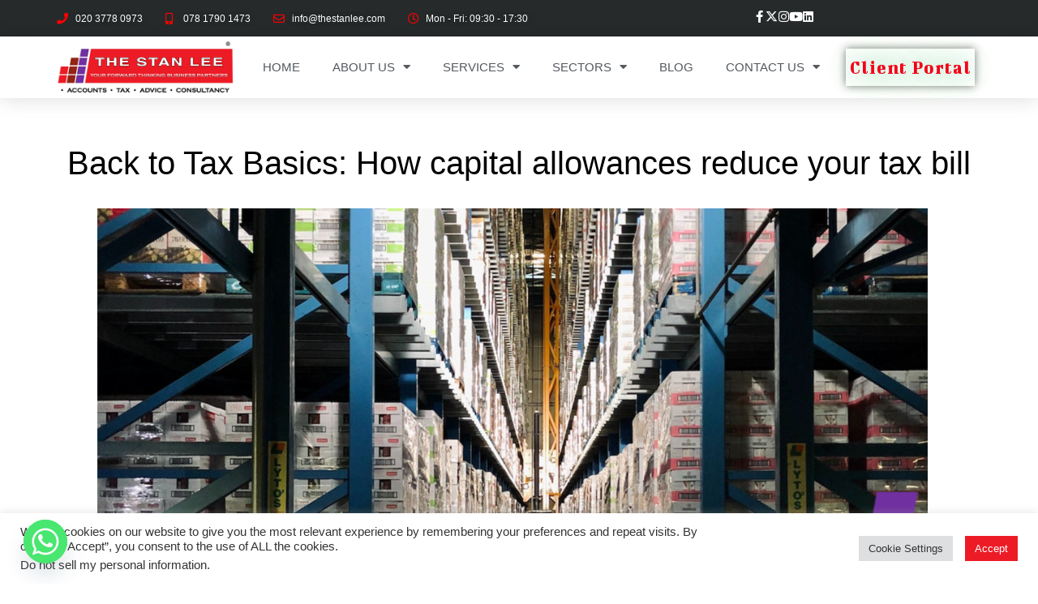

--- FILE ---
content_type: text/css
request_url: https://www.thestanlee.com/wp-content/uploads/elementor/css/post-1751.css?ver=1737547636
body_size: 178
content:
.elementor-kit-1751{--e-global-color-primary:#6EC1E4;--e-global-color-secondary:#54595F;--e-global-color-text:#7A7A7A;--e-global-color-accent:#61CE70;--e-global-color-7c6053da:#4054B2;--e-global-color-6b995c76:#23A455;--e-global-color-7053ea2f:#000;--e-global-color-755eb430:#FFF;--e-global-color-f43deb0:#ED1B26;--e-global-color-7936fbc:#932413;--e-global-typography-primary-font-weight:500;--e-global-typography-secondary-font-weight:500;--e-global-typography-text-font-weight:500;--e-global-typography-accent-font-weight:500;font-family:"Verdana", Sans-serif;}.elementor-kit-1751 e-page-transition{background-color:#FFBC7D;}.elementor-kit-1751 h1{font-family:"Verdana", Sans-serif;}.elementor-kit-1751 h2{font-family:"Verdana", Sans-serif;}.elementor-kit-1751 h3{font-family:"Verdana", Sans-serif;}.elementor-section.elementor-section-boxed > .elementor-container{max-width:1140px;}.e-con{--container-max-width:1140px;}{}h1.entry-title{display:var(--page-title-display);}@media(max-width:1024px){.elementor-section.elementor-section-boxed > .elementor-container{max-width:1024px;}.e-con{--container-max-width:1024px;}}@media(max-width:767px){.elementor-section.elementor-section-boxed > .elementor-container{max-width:767px;}.e-con{--container-max-width:767px;}}

--- FILE ---
content_type: text/css
request_url: https://www.thestanlee.com/wp-content/uploads/elementor/css/post-3837.css?ver=1737644104
body_size: 137
content:
.elementor-3837 .elementor-element.elementor-element-e111bf7{--spacer-size:30px;}.elementor-widget-theme-post-title .elementor-heading-title{color:var( --e-global-color-primary );font-weight:var( --e-global-typography-primary-font-weight );}.elementor-3837 .elementor-element.elementor-element-8a8cff1{text-align:center;}.elementor-3837 .elementor-element.elementor-element-8a8cff1 .elementor-heading-title{color:#000000;}.elementor-widget-text-editor{color:var( --e-global-color-text );font-weight:var( --e-global-typography-text-font-weight );}.elementor-widget-text-editor.elementor-drop-cap-view-stacked .elementor-drop-cap{background-color:var( --e-global-color-primary );}.elementor-widget-text-editor.elementor-drop-cap-view-framed .elementor-drop-cap, .elementor-widget-text-editor.elementor-drop-cap-view-default .elementor-drop-cap{color:var( --e-global-color-primary );border-color:var( --e-global-color-primary );}.elementor-widget-post-info .elementor-icon-list-item:not(:last-child):after{border-color:var( --e-global-color-text );}.elementor-widget-post-info .elementor-icon-list-icon i{color:var( --e-global-color-primary );}.elementor-widget-post-info .elementor-icon-list-icon svg{fill:var( --e-global-color-primary );}.elementor-widget-post-info .elementor-icon-list-text, .elementor-widget-post-info .elementor-icon-list-text a{color:var( --e-global-color-secondary );}.elementor-widget-post-info .elementor-icon-list-item{font-weight:var( --e-global-typography-text-font-weight );}.elementor-3837 .elementor-element.elementor-element-748ec50 .elementor-icon-list-icon i{color:#FF0000;font-size:14px;}.elementor-3837 .elementor-element.elementor-element-748ec50 .elementor-icon-list-icon svg{fill:#FF0000;--e-icon-list-icon-size:14px;}.elementor-3837 .elementor-element.elementor-element-748ec50 .elementor-icon-list-icon{width:14px;}

--- FILE ---
content_type: text/css
request_url: https://www.thestanlee.com/wp-content/uploads/elementor/css/post-5266.css?ver=1740671184
body_size: 2120
content:
.elementor-5266 .elementor-element.elementor-element-6c43deef > .elementor-container > .elementor-column > .elementor-widget-wrap{align-content:center;align-items:center;}.elementor-5266 .elementor-element.elementor-element-6c43deef:not(.elementor-motion-effects-element-type-background), .elementor-5266 .elementor-element.elementor-element-6c43deef > .elementor-motion-effects-container > .elementor-motion-effects-layer{background-color:#262a2b;}.elementor-5266 .elementor-element.elementor-element-6c43deef > .elementor-container{min-height:45px;}.elementor-5266 .elementor-element.elementor-element-6c43deef{transition:background 0.3s, border 0.3s, border-radius 0.3s, box-shadow 0.3s;}.elementor-5266 .elementor-element.elementor-element-6c43deef > .elementor-background-overlay{transition:background 0.3s, border-radius 0.3s, opacity 0.3s;}.elementor-widget-icon-list .elementor-icon-list-item:not(:last-child):after{border-color:var( --e-global-color-text );}.elementor-widget-icon-list .elementor-icon-list-icon i{color:var( --e-global-color-primary );}.elementor-widget-icon-list .elementor-icon-list-icon svg{fill:var( --e-global-color-primary );}.elementor-widget-icon-list .elementor-icon-list-item > .elementor-icon-list-text, .elementor-widget-icon-list .elementor-icon-list-item > a{font-weight:var( --e-global-typography-text-font-weight );}.elementor-widget-icon-list .elementor-icon-list-text{color:var( --e-global-color-secondary );}.elementor-5266 .elementor-element.elementor-element-5d327550 .elementor-icon-list-items:not(.elementor-inline-items) .elementor-icon-list-item:not(:last-child){padding-bottom:calc(28px/2);}.elementor-5266 .elementor-element.elementor-element-5d327550 .elementor-icon-list-items:not(.elementor-inline-items) .elementor-icon-list-item:not(:first-child){margin-top:calc(28px/2);}.elementor-5266 .elementor-element.elementor-element-5d327550 .elementor-icon-list-items.elementor-inline-items .elementor-icon-list-item{margin-right:calc(28px/2);margin-left:calc(28px/2);}.elementor-5266 .elementor-element.elementor-element-5d327550 .elementor-icon-list-items.elementor-inline-items{margin-right:calc(-28px/2);margin-left:calc(-28px/2);}body.rtl .elementor-5266 .elementor-element.elementor-element-5d327550 .elementor-icon-list-items.elementor-inline-items .elementor-icon-list-item:after{left:calc(-28px/2);}body:not(.rtl) .elementor-5266 .elementor-element.elementor-element-5d327550 .elementor-icon-list-items.elementor-inline-items .elementor-icon-list-item:after{right:calc(-28px/2);}.elementor-5266 .elementor-element.elementor-element-5d327550 .elementor-icon-list-icon i{color:#FF0000;transition:color 0.3s;}.elementor-5266 .elementor-element.elementor-element-5d327550 .elementor-icon-list-icon svg{fill:#FF0000;transition:fill 0.3s;}.elementor-5266 .elementor-element.elementor-element-5d327550{--e-icon-list-icon-size:14px;--icon-vertical-offset:0px;}.elementor-5266 .elementor-element.elementor-element-5d327550 .elementor-icon-list-icon{padding-right:0px;}.elementor-5266 .elementor-element.elementor-element-5d327550 .elementor-icon-list-item > .elementor-icon-list-text, .elementor-5266 .elementor-element.elementor-element-5d327550 .elementor-icon-list-item > a{font-size:12px;}.elementor-5266 .elementor-element.elementor-element-5d327550 .elementor-icon-list-text{text-shadow:0px 0px 10px rgba(0,0,0,0.3);color:#ffffff;transition:color 0.3s;}.elementor-5266 .elementor-element.elementor-element-75cf0c3{--display:flex;--background-transition:0.3s;}.elementor-5266 .elementor-element.elementor-element-0e9d61e{--display:flex;--flex-direction:row;--container-widget-width:initial;--container-widget-height:100%;--container-widget-flex-grow:1;--container-widget-align-self:stretch;--flex-wrap-mobile:wrap;--justify-content:center;--background-transition:0.3s;--margin-top:-10px;--margin-bottom:-10px;--margin-left:-10px;--margin-right:-10px;}.elementor-5266 .elementor-element.elementor-element-0e9d61e.e-con{--align-self:center;}.elementor-widget-icon.elementor-view-stacked .elementor-icon{background-color:var( --e-global-color-primary );}.elementor-widget-icon.elementor-view-framed .elementor-icon, .elementor-widget-icon.elementor-view-default .elementor-icon{color:var( --e-global-color-primary );border-color:var( --e-global-color-primary );}.elementor-widget-icon.elementor-view-framed .elementor-icon, .elementor-widget-icon.elementor-view-default .elementor-icon svg{fill:var( --e-global-color-primary );}.elementor-5266 .elementor-element.elementor-element-4043a6e .elementor-icon-wrapper{text-align:center;}.elementor-5266 .elementor-element.elementor-element-4043a6e.elementor-view-stacked .elementor-icon{background-color:#FFFFFF;}.elementor-5266 .elementor-element.elementor-element-4043a6e.elementor-view-framed .elementor-icon, .elementor-5266 .elementor-element.elementor-element-4043a6e.elementor-view-default .elementor-icon{color:#FFFFFF;border-color:#FFFFFF;}.elementor-5266 .elementor-element.elementor-element-4043a6e.elementor-view-framed .elementor-icon, .elementor-5266 .elementor-element.elementor-element-4043a6e.elementor-view-default .elementor-icon svg{fill:#FFFFFF;}.elementor-5266 .elementor-element.elementor-element-4043a6e.elementor-view-stacked .elementor-icon:hover{background-color:#FF0000;}.elementor-5266 .elementor-element.elementor-element-4043a6e.elementor-view-framed .elementor-icon:hover, .elementor-5266 .elementor-element.elementor-element-4043a6e.elementor-view-default .elementor-icon:hover{color:#FF0000;border-color:#FF0000;}.elementor-5266 .elementor-element.elementor-element-4043a6e.elementor-view-framed .elementor-icon:hover, .elementor-5266 .elementor-element.elementor-element-4043a6e.elementor-view-default .elementor-icon:hover svg{fill:#FF0000;}.elementor-5266 .elementor-element.elementor-element-4043a6e .elementor-icon{font-size:15px;}.elementor-5266 .elementor-element.elementor-element-4043a6e .elementor-icon svg{height:15px;}.elementor-5266 .elementor-element.elementor-element-99a1782 .elementor-icon-wrapper{text-align:center;}.elementor-5266 .elementor-element.elementor-element-99a1782.elementor-view-stacked .elementor-icon{background-color:#FFFFFF;}.elementor-5266 .elementor-element.elementor-element-99a1782.elementor-view-framed .elementor-icon, .elementor-5266 .elementor-element.elementor-element-99a1782.elementor-view-default .elementor-icon{color:#FFFFFF;border-color:#FFFFFF;}.elementor-5266 .elementor-element.elementor-element-99a1782.elementor-view-framed .elementor-icon, .elementor-5266 .elementor-element.elementor-element-99a1782.elementor-view-default .elementor-icon svg{fill:#FFFFFF;}.elementor-5266 .elementor-element.elementor-element-99a1782.elementor-view-stacked .elementor-icon:hover{background-color:#FF0000;}.elementor-5266 .elementor-element.elementor-element-99a1782.elementor-view-framed .elementor-icon:hover, .elementor-5266 .elementor-element.elementor-element-99a1782.elementor-view-default .elementor-icon:hover{color:#FF0000;border-color:#FF0000;}.elementor-5266 .elementor-element.elementor-element-99a1782.elementor-view-framed .elementor-icon:hover, .elementor-5266 .elementor-element.elementor-element-99a1782.elementor-view-default .elementor-icon:hover svg{fill:#FF0000;}.elementor-5266 .elementor-element.elementor-element-99a1782 .elementor-icon{font-size:15px;}.elementor-5266 .elementor-element.elementor-element-99a1782 .elementor-icon svg{height:15px;}.elementor-5266 .elementor-element.elementor-element-fed4020 .elementor-icon-wrapper{text-align:center;}.elementor-5266 .elementor-element.elementor-element-fed4020.elementor-view-stacked .elementor-icon{background-color:#FFFFFF;}.elementor-5266 .elementor-element.elementor-element-fed4020.elementor-view-framed .elementor-icon, .elementor-5266 .elementor-element.elementor-element-fed4020.elementor-view-default .elementor-icon{color:#FFFFFF;border-color:#FFFFFF;}.elementor-5266 .elementor-element.elementor-element-fed4020.elementor-view-framed .elementor-icon, .elementor-5266 .elementor-element.elementor-element-fed4020.elementor-view-default .elementor-icon svg{fill:#FFFFFF;}.elementor-5266 .elementor-element.elementor-element-fed4020.elementor-view-stacked .elementor-icon:hover{background-color:#FF0000;}.elementor-5266 .elementor-element.elementor-element-fed4020.elementor-view-framed .elementor-icon:hover, .elementor-5266 .elementor-element.elementor-element-fed4020.elementor-view-default .elementor-icon:hover{color:#FF0000;border-color:#FF0000;}.elementor-5266 .elementor-element.elementor-element-fed4020.elementor-view-framed .elementor-icon:hover, .elementor-5266 .elementor-element.elementor-element-fed4020.elementor-view-default .elementor-icon:hover svg{fill:#FF0000;}.elementor-5266 .elementor-element.elementor-element-fed4020 .elementor-icon{font-size:15px;}.elementor-5266 .elementor-element.elementor-element-fed4020 .elementor-icon svg{height:15px;}.elementor-5266 .elementor-element.elementor-element-491a554 .elementor-icon-wrapper{text-align:center;}.elementor-5266 .elementor-element.elementor-element-491a554.elementor-view-stacked .elementor-icon{background-color:#FFFFFF;}.elementor-5266 .elementor-element.elementor-element-491a554.elementor-view-framed .elementor-icon, .elementor-5266 .elementor-element.elementor-element-491a554.elementor-view-default .elementor-icon{color:#FFFFFF;border-color:#FFFFFF;}.elementor-5266 .elementor-element.elementor-element-491a554.elementor-view-framed .elementor-icon, .elementor-5266 .elementor-element.elementor-element-491a554.elementor-view-default .elementor-icon svg{fill:#FFFFFF;}.elementor-5266 .elementor-element.elementor-element-491a554.elementor-view-stacked .elementor-icon:hover{background-color:#FF0000;}.elementor-5266 .elementor-element.elementor-element-491a554.elementor-view-framed .elementor-icon:hover, .elementor-5266 .elementor-element.elementor-element-491a554.elementor-view-default .elementor-icon:hover{color:#FF0000;border-color:#FF0000;}.elementor-5266 .elementor-element.elementor-element-491a554.elementor-view-framed .elementor-icon:hover, .elementor-5266 .elementor-element.elementor-element-491a554.elementor-view-default .elementor-icon:hover svg{fill:#FF0000;}.elementor-5266 .elementor-element.elementor-element-491a554 .elementor-icon{font-size:15px;}.elementor-5266 .elementor-element.elementor-element-491a554 .elementor-icon svg{height:15px;}.elementor-5266 .elementor-element.elementor-element-1b1fb89 .elementor-icon-wrapper{text-align:center;}.elementor-5266 .elementor-element.elementor-element-1b1fb89.elementor-view-stacked .elementor-icon{background-color:#FFFFFF;}.elementor-5266 .elementor-element.elementor-element-1b1fb89.elementor-view-framed .elementor-icon, .elementor-5266 .elementor-element.elementor-element-1b1fb89.elementor-view-default .elementor-icon{color:#FFFFFF;border-color:#FFFFFF;}.elementor-5266 .elementor-element.elementor-element-1b1fb89.elementor-view-framed .elementor-icon, .elementor-5266 .elementor-element.elementor-element-1b1fb89.elementor-view-default .elementor-icon svg{fill:#FFFFFF;}.elementor-5266 .elementor-element.elementor-element-1b1fb89.elementor-view-stacked .elementor-icon:hover{background-color:#FF0000;}.elementor-5266 .elementor-element.elementor-element-1b1fb89.elementor-view-framed .elementor-icon:hover, .elementor-5266 .elementor-element.elementor-element-1b1fb89.elementor-view-default .elementor-icon:hover{color:#FF0000;border-color:#FF0000;}.elementor-5266 .elementor-element.elementor-element-1b1fb89.elementor-view-framed .elementor-icon:hover, .elementor-5266 .elementor-element.elementor-element-1b1fb89.elementor-view-default .elementor-icon:hover svg{fill:#FF0000;}.elementor-5266 .elementor-element.elementor-element-1b1fb89 .elementor-icon{font-size:15px;}.elementor-5266 .elementor-element.elementor-element-1b1fb89 .elementor-icon svg{height:15px;}.elementor-5266 .elementor-element.elementor-element-4d2f441c > .elementor-container > .elementor-column > .elementor-widget-wrap{align-content:center;align-items:center;}.elementor-5266 .elementor-element.elementor-element-4d2f441c:not(.elementor-motion-effects-element-type-background), .elementor-5266 .elementor-element.elementor-element-4d2f441c > .elementor-motion-effects-container > .elementor-motion-effects-layer{background-color:#ffffff;}.elementor-5266 .elementor-element.elementor-element-4d2f441c > .elementor-container{min-height:0px;}.elementor-5266 .elementor-element.elementor-element-4d2f441c{box-shadow:0px 0px 24px 0px rgba(0,0,0,0.15);transition:background 0.3s, border 0.3s, border-radius 0.3s, box-shadow 0.3s;z-index:1;}.elementor-5266 .elementor-element.elementor-element-4d2f441c > .elementor-background-overlay{transition:background 0.3s, border-radius 0.3s, opacity 0.3s;}.elementor-widget-theme-site-logo .widget-image-caption{color:var( --e-global-color-text );font-weight:var( --e-global-typography-text-font-weight );}.elementor-5266 .elementor-element.elementor-element-4ca957f8 img{width:433px;max-width:100%;}.elementor-widget-nav-menu .elementor-nav-menu .elementor-item{font-weight:var( --e-global-typography-primary-font-weight );}.elementor-widget-nav-menu .elementor-nav-menu--main .elementor-item{color:var( --e-global-color-text );fill:var( --e-global-color-text );}.elementor-widget-nav-menu .elementor-nav-menu--main .elementor-item:hover,
					.elementor-widget-nav-menu .elementor-nav-menu--main .elementor-item.elementor-item-active,
					.elementor-widget-nav-menu .elementor-nav-menu--main .elementor-item.highlighted,
					.elementor-widget-nav-menu .elementor-nav-menu--main .elementor-item:focus{color:var( --e-global-color-accent );fill:var( --e-global-color-accent );}.elementor-widget-nav-menu .elementor-nav-menu--main:not(.e--pointer-framed) .elementor-item:before,
					.elementor-widget-nav-menu .elementor-nav-menu--main:not(.e--pointer-framed) .elementor-item:after{background-color:var( --e-global-color-accent );}.elementor-widget-nav-menu .e--pointer-framed .elementor-item:before,
					.elementor-widget-nav-menu .e--pointer-framed .elementor-item:after{border-color:var( --e-global-color-accent );}.elementor-widget-nav-menu{--e-nav-menu-divider-color:var( --e-global-color-text );}.elementor-widget-nav-menu .elementor-nav-menu--dropdown .elementor-item, .elementor-widget-nav-menu .elementor-nav-menu--dropdown  .elementor-sub-item{font-weight:var( --e-global-typography-accent-font-weight );}.elementor-5266 .elementor-element.elementor-element-4625e6eb .elementor-menu-toggle{margin-left:auto;background-color:rgba(0,0,0,0);border-width:0px;border-radius:0px;}.elementor-5266 .elementor-element.elementor-element-4625e6eb .elementor-nav-menu .elementor-item{font-size:15px;font-weight:400;text-transform:uppercase;}.elementor-5266 .elementor-element.elementor-element-4625e6eb .elementor-nav-menu--main .elementor-item{color:#54595f;fill:#54595f;padding-top:9px;padding-bottom:9px;}.elementor-5266 .elementor-element.elementor-element-4625e6eb .elementor-nav-menu--main .elementor-item:hover,
					.elementor-5266 .elementor-element.elementor-element-4625e6eb .elementor-nav-menu--main .elementor-item.elementor-item-active,
					.elementor-5266 .elementor-element.elementor-element-4625e6eb .elementor-nav-menu--main .elementor-item.highlighted,
					.elementor-5266 .elementor-element.elementor-element-4625e6eb .elementor-nav-menu--main .elementor-item:focus{color:#8102ce;fill:#8102ce;}.elementor-5266 .elementor-element.elementor-element-4625e6eb .elementor-nav-menu--main:not(.e--pointer-framed) .elementor-item:before,
					.elementor-5266 .elementor-element.elementor-element-4625e6eb .elementor-nav-menu--main:not(.e--pointer-framed) .elementor-item:after{background-color:#8102ce;}.elementor-5266 .elementor-element.elementor-element-4625e6eb .e--pointer-framed .elementor-item:before,
					.elementor-5266 .elementor-element.elementor-element-4625e6eb .e--pointer-framed .elementor-item:after{border-color:#8102ce;}.elementor-5266 .elementor-element.elementor-element-4625e6eb .e--pointer-framed .elementor-item:before{border-width:3px;}.elementor-5266 .elementor-element.elementor-element-4625e6eb .e--pointer-framed.e--animation-draw .elementor-item:before{border-width:0 0 3px 3px;}.elementor-5266 .elementor-element.elementor-element-4625e6eb .e--pointer-framed.e--animation-draw .elementor-item:after{border-width:3px 3px 0 0;}.elementor-5266 .elementor-element.elementor-element-4625e6eb .e--pointer-framed.e--animation-corners .elementor-item:before{border-width:3px 0 0 3px;}.elementor-5266 .elementor-element.elementor-element-4625e6eb .e--pointer-framed.e--animation-corners .elementor-item:after{border-width:0 3px 3px 0;}.elementor-5266 .elementor-element.elementor-element-4625e6eb .e--pointer-underline .elementor-item:after,
					 .elementor-5266 .elementor-element.elementor-element-4625e6eb .e--pointer-overline .elementor-item:before,
					 .elementor-5266 .elementor-element.elementor-element-4625e6eb .e--pointer-double-line .elementor-item:before,
					 .elementor-5266 .elementor-element.elementor-element-4625e6eb .e--pointer-double-line .elementor-item:after{height:3px;}.elementor-5266 .elementor-element.elementor-element-4625e6eb{--e-nav-menu-horizontal-menu-item-margin:calc( 0px / 2 );--nav-menu-icon-size:30px;}.elementor-5266 .elementor-element.elementor-element-4625e6eb .elementor-nav-menu--main:not(.elementor-nav-menu--layout-horizontal) .elementor-nav-menu > li:not(:last-child){margin-bottom:0px;}.elementor-5266 .elementor-element.elementor-element-4625e6eb .elementor-nav-menu--dropdown a, .elementor-5266 .elementor-element.elementor-element-4625e6eb .elementor-menu-toggle{color:#000000;}.elementor-5266 .elementor-element.elementor-element-4625e6eb .elementor-nav-menu--dropdown{background-color:#f2f2f2;}.elementor-5266 .elementor-element.elementor-element-4625e6eb .elementor-nav-menu--dropdown a:hover,
					.elementor-5266 .elementor-element.elementor-element-4625e6eb .elementor-nav-menu--dropdown a.elementor-item-active,
					.elementor-5266 .elementor-element.elementor-element-4625e6eb .elementor-nav-menu--dropdown a.highlighted,
					.elementor-5266 .elementor-element.elementor-element-4625e6eb .elementor-menu-toggle:hover{color:#00ce1b;}.elementor-5266 .elementor-element.elementor-element-4625e6eb .elementor-nav-menu--dropdown a:hover,
					.elementor-5266 .elementor-element.elementor-element-4625e6eb .elementor-nav-menu--dropdown a.elementor-item-active,
					.elementor-5266 .elementor-element.elementor-element-4625e6eb .elementor-nav-menu--dropdown a.highlighted{background-color:#ededed;}.elementor-5266 .elementor-element.elementor-element-4625e6eb .elementor-nav-menu--dropdown .elementor-item, .elementor-5266 .elementor-element.elementor-element-4625e6eb .elementor-nav-menu--dropdown  .elementor-sub-item{font-size:15px;}.elementor-5266 .elementor-element.elementor-element-4625e6eb div.elementor-menu-toggle{color:#000000;}.elementor-5266 .elementor-element.elementor-element-4625e6eb div.elementor-menu-toggle svg{fill:#000000;}.elementor-5266 .elementor-element.elementor-element-4625e6eb div.elementor-menu-toggle:hover{color:#00ce1b;}.elementor-5266 .elementor-element.elementor-element-4625e6eb div.elementor-menu-toggle:hover svg{fill:#00ce1b;}.elementor-widget-heading .elementor-heading-title{color:var( --e-global-color-primary );font-weight:var( --e-global-typography-primary-font-weight );}.elementor-5266 .elementor-element.elementor-element-7d54e934 > .elementor-widget-container{box-shadow:0px 0px 10px 0px rgba(0,0,0,0.5);}.elementor-5266 .elementor-element.elementor-element-7d54e934{text-align:center;}.elementor-5266 .elementor-element.elementor-element-7d54e934 .elementor-heading-title{color:#f40018;font-family:"Bigshot One", Sans-serif;font-size:23px;line-height:2em;letter-spacing:1px;text-shadow:0px 0px 33px rgba(19,163,74,0.79);}.elementor-5266:not(.elementor-motion-effects-element-type-background), .elementor-5266 > .elementor-motion-effects-container > .elementor-motion-effects-layer{background-color:#ffffff;}@media(max-width:1024px){.elementor-5266 .elementor-element.elementor-element-6c43deef{padding:10px 20px 10px 20px;}.elementor-5266 .elementor-element.elementor-element-4d2f441c{padding:20px 20px 20px 20px;}.elementor-5266 .elementor-element.elementor-element-4625e6eb .elementor-nav-menu .elementor-item{font-size:13px;}.elementor-5266 .elementor-element.elementor-element-4625e6eb .elementor-nav-menu--main .elementor-item{padding-left:14px;padding-right:14px;}.elementor-5266 .elementor-element.elementor-element-4625e6eb{--e-nav-menu-horizontal-menu-item-margin:calc( 0px / 2 );}.elementor-5266 .elementor-element.elementor-element-4625e6eb .elementor-nav-menu--main:not(.elementor-nav-menu--layout-horizontal) .elementor-nav-menu > li:not(:last-child){margin-bottom:0px;}}@media(max-width:767px){.elementor-5266 .elementor-element.elementor-element-6c43deef{margin-top:0px;margin-bottom:0px;padding:5px 20px 5px 20px;}.elementor-5266 .elementor-element.elementor-element-5d327550 .elementor-icon-list-items:not(.elementor-inline-items) .elementor-icon-list-item:not(:last-child){padding-bottom:calc(20px/2);}.elementor-5266 .elementor-element.elementor-element-5d327550 .elementor-icon-list-items:not(.elementor-inline-items) .elementor-icon-list-item:not(:first-child){margin-top:calc(20px/2);}.elementor-5266 .elementor-element.elementor-element-5d327550 .elementor-icon-list-items.elementor-inline-items .elementor-icon-list-item{margin-right:calc(20px/2);margin-left:calc(20px/2);}.elementor-5266 .elementor-element.elementor-element-5d327550 .elementor-icon-list-items.elementor-inline-items{margin-right:calc(-20px/2);margin-left:calc(-20px/2);}body.rtl .elementor-5266 .elementor-element.elementor-element-5d327550 .elementor-icon-list-items.elementor-inline-items .elementor-icon-list-item:after{left:calc(-20px/2);}body:not(.rtl) .elementor-5266 .elementor-element.elementor-element-5d327550 .elementor-icon-list-items.elementor-inline-items .elementor-icon-list-item:after{right:calc(-20px/2);}.elementor-5266 .elementor-element.elementor-element-5d327550{--e-icon-list-icon-align:center;--e-icon-list-icon-margin:0 calc(var(--e-icon-list-icon-size, 1em) * 0.125);--icon-vertical-align:center;}.elementor-5266 .elementor-element.elementor-element-5d327550 .elementor-icon-list-item > .elementor-icon-list-text, .elementor-5266 .elementor-element.elementor-element-5d327550 .elementor-icon-list-item > a{line-height:1.9em;}.elementor-5266 .elementor-element.elementor-element-14131faa > .elementor-element-populated{margin:0px 0px 0px 0px;--e-column-margin-right:0px;--e-column-margin-left:0px;}.elementor-5266 .elementor-element.elementor-element-0e9d61e{--flex-direction:row;--container-widget-width:calc( ( 1 - var( --container-widget-flex-grow ) ) * 100% );--container-widget-height:100%;--container-widget-flex-grow:1;--container-widget-align-self:stretch;--flex-wrap-mobile:wrap;--justify-content:center;--align-items:center;--margin-top:-10px;--margin-bottom:-10px;--margin-left:-10px;--margin-right:-10px;}.elementor-5266 .elementor-element.elementor-element-0e9d61e.e-con{--align-self:center;}.elementor-5266 .elementor-element.elementor-element-4d2f441c{padding:3px 3px 3px 3px;}.elementor-5266 .elementor-element.elementor-element-13565676{width:50%;}.elementor-5266 .elementor-element.elementor-element-13565676 > .elementor-element-populated{margin:0px 0px 0px 5px;--e-column-margin-right:0px;--e-column-margin-left:5px;}.elementor-5266 .elementor-element.elementor-element-4ca957f8{text-align:left;}.elementor-5266 .elementor-element.elementor-element-4ca957f8 img{width:372px;}.elementor-5266 .elementor-element.elementor-element-59ab61d{width:50%;}.elementor-5266 .elementor-element.elementor-element-59ab61d > .elementor-element-populated{margin:0px 0px 0px 0px;--e-column-margin-right:0px;--e-column-margin-left:0px;}.elementor-5266 .elementor-element.elementor-element-4625e6eb .elementor-nav-menu--dropdown a{padding-top:12px;padding-bottom:12px;}.elementor-5266 .elementor-element.elementor-element-4625e6eb .elementor-nav-menu--main > .elementor-nav-menu > li > .elementor-nav-menu--dropdown, .elementor-5266 .elementor-element.elementor-element-4625e6eb .elementor-nav-menu__container.elementor-nav-menu--dropdown{margin-top:20px !important;}.elementor-5266 .elementor-element.elementor-element-1fb388fe{width:100%;}.elementor-5266 .elementor-element.elementor-element-1fb388fe > .elementor-element-populated{margin:0px 0px 0px 0px;--e-column-margin-right:0px;--e-column-margin-left:0px;}.elementor-5266 .elementor-element.elementor-element-7d54e934{text-align:center;}}@media(min-width:768px){.elementor-5266 .elementor-element.elementor-element-54dc09d0{width:73.596%;}.elementor-5266 .elementor-element.elementor-element-14131faa{width:26.404%;}.elementor-5266 .elementor-element.elementor-element-13565676{width:19.44%;}.elementor-5266 .elementor-element.elementor-element-59ab61d{width:65.89%;}.elementor-5266 .elementor-element.elementor-element-1fb388fe{width:14%;}}@media(max-width:1024px) and (min-width:768px){.elementor-5266 .elementor-element.elementor-element-54dc09d0{width:100%;}.elementor-5266 .elementor-element.elementor-element-14131faa{width:100%;}.elementor-5266 .elementor-element.elementor-element-13565676{width:20%;}.elementor-5266 .elementor-element.elementor-element-59ab61d{width:80%;}.elementor-5266 .elementor-element.elementor-element-1fb388fe{width:100%;}}

--- FILE ---
content_type: text/css
request_url: https://www.thestanlee.com/wp-content/uploads/elementor/css/post-4685.css?ver=1767280407
body_size: 1751
content:
.elementor-4685 .elementor-element.elementor-element-711f368 > .elementor-container > .elementor-column > .elementor-widget-wrap{align-content:center;align-items:center;}.elementor-4685 .elementor-element.elementor-element-711f368:not(.elementor-motion-effects-element-type-background), .elementor-4685 .elementor-element.elementor-element-711f368 > .elementor-motion-effects-container > .elementor-motion-effects-layer{background-color:#FF0000;}.elementor-4685 .elementor-element.elementor-element-711f368 > .elementor-background-overlay{background-color:rgba(0,0,0,0.4);opacity:0.5;transition:background 0.3s, border-radius 0.3s, opacity 0.3s;}.elementor-4685 .elementor-element.elementor-element-711f368{transition:background 0.3s, border 0.3s, border-radius 0.3s, box-shadow 0.3s;padding:25px 0px 25px 0px;}.elementor-widget-heading .elementor-heading-title{color:var( --e-global-color-primary );font-weight:var( --e-global-typography-primary-font-weight );}.elementor-4685 .elementor-element.elementor-element-f62b5a2 .elementor-heading-title{color:#ffffff;font-size:31px;font-weight:200;line-height:26px;}.elementor-widget-button .elementor-button{background-color:var( --e-global-color-accent );font-weight:var( --e-global-typography-accent-font-weight );}.elementor-4685 .elementor-element.elementor-element-6e72a1e .elementor-button{background-color:rgba(64,100,215,0);font-family:"Montserrat", Sans-serif;font-size:0.9em;font-weight:700;text-transform:uppercase;letter-spacing:3px;fill:#ffffff;color:#ffffff;border-style:solid;border-width:2px 2px 2px 2px;border-color:#ffffff;border-radius:50px 50px 50px 50px;padding:15px 30px 15px 30px;}.elementor-4685 .elementor-element.elementor-element-6e72a1e .elementor-button:hover, .elementor-4685 .elementor-element.elementor-element-6e72a1e .elementor-button:focus{background-color:#ffffff;color:#4064d7;border-color:#ffffff;}.elementor-4685 .elementor-element.elementor-element-6e72a1e > .elementor-widget-container{margin:0px 0px 0px 0px;}.elementor-4685 .elementor-element.elementor-element-6e72a1e .elementor-button:hover svg, .elementor-4685 .elementor-element.elementor-element-6e72a1e .elementor-button:focus svg{fill:#4064d7;}.elementor-4685 .elementor-element.elementor-element-b47cdd4 > .elementor-container > .elementor-column > .elementor-widget-wrap{align-content:center;align-items:center;}.elementor-4685 .elementor-element.elementor-element-b47cdd4:not(.elementor-motion-effects-element-type-background), .elementor-4685 .elementor-element.elementor-element-b47cdd4 > .elementor-motion-effects-container > .elementor-motion-effects-layer{background-color:#000000;}.elementor-4685 .elementor-element.elementor-element-b47cdd4{transition:background 0.3s, border 0.3s, border-radius 0.3s, box-shadow 0.3s;padding:50px 0px 50px 0px;}.elementor-4685 .elementor-element.elementor-element-b47cdd4 > .elementor-background-overlay{transition:background 0.3s, border-radius 0.3s, opacity 0.3s;}.elementor-4685 .elementor-element.elementor-element-91d17ed .elementor-heading-title{color:#ffffff;font-size:12px;font-weight:300;text-transform:uppercase;}.elementor-4685 .elementor-element.elementor-element-1f75598 > .elementor-widget-container{margin:-10px 0px 0px 0px;}.elementor-4685 .elementor-element.elementor-element-1f75598{text-align:left;}.elementor-4685 .elementor-element.elementor-element-1f75598 .elementor-heading-title{color:#ffffff;font-size:36px;font-weight:600;}.elementor-bc-flex-widget .elementor-4685 .elementor-element.elementor-element-79055de.elementor-column .elementor-widget-wrap{align-items:flex-end;}.elementor-4685 .elementor-element.elementor-element-79055de.elementor-column.elementor-element[data-element_type="column"] > .elementor-widget-wrap.elementor-element-populated{align-content:flex-end;align-items:flex-end;}.elementor-4685 .elementor-element.elementor-element-7fdcb43 .elementor-button{background-color:var( --e-global-color-f43deb0 );font-size:14px;font-weight:600;text-transform:uppercase;fill:#ffffff;color:#ffffff;border-radius:50px 50px 50px 50px;padding:15px 35px 15px 35px;}.elementor-4685 .elementor-element.elementor-element-7fdcb43 .elementor-button:hover, .elementor-4685 .elementor-element.elementor-element-7fdcb43 .elementor-button:focus{background-color:#ffffff;color:#000000;}.elementor-4685 .elementor-element.elementor-element-7fdcb43 .elementor-button:hover svg, .elementor-4685 .elementor-element.elementor-element-7fdcb43 .elementor-button:focus svg{fill:#000000;}.elementor-bc-flex-widget .elementor-4685 .elementor-element.elementor-element-ba45e97.elementor-column .elementor-widget-wrap{align-items:flex-end;}.elementor-4685 .elementor-element.elementor-element-ba45e97.elementor-column.elementor-element[data-element_type="column"] > .elementor-widget-wrap.elementor-element-populated{align-content:flex-end;align-items:flex-end;}.elementor-4685 .elementor-element.elementor-element-e6bec0e:not(.elementor-motion-effects-element-type-background), .elementor-4685 .elementor-element.elementor-element-e6bec0e > .elementor-motion-effects-container > .elementor-motion-effects-layer{background-color:#000000;}.elementor-4685 .elementor-element.elementor-element-e6bec0e > .elementor-container{max-width:1200px;}.elementor-4685 .elementor-element.elementor-element-e6bec0e{transition:background 0.3s, border 0.3s, border-radius 0.3s, box-shadow 0.3s;}.elementor-4685 .elementor-element.elementor-element-e6bec0e > .elementor-background-overlay{transition:background 0.3s, border-radius 0.3s, opacity 0.3s;}.elementor-4685 .elementor-element.elementor-element-1cf18aa > .elementor-widget-container{margin:0px 0px 0px 0px;}.elementor-4685 .elementor-element.elementor-element-b331f6c > .elementor-widget-container{margin:0% 0% 0% 25%;}.elementor-4685 .elementor-element.elementor-element-c95b1a3 .elementor-heading-title{color:#ffffff;font-size:18px;font-weight:500;}.elementor-widget-nav-menu .elementor-nav-menu .elementor-item{font-weight:var( --e-global-typography-primary-font-weight );}.elementor-widget-nav-menu .elementor-nav-menu--main .elementor-item{color:var( --e-global-color-text );fill:var( --e-global-color-text );}.elementor-widget-nav-menu .elementor-nav-menu--main .elementor-item:hover,
					.elementor-widget-nav-menu .elementor-nav-menu--main .elementor-item.elementor-item-active,
					.elementor-widget-nav-menu .elementor-nav-menu--main .elementor-item.highlighted,
					.elementor-widget-nav-menu .elementor-nav-menu--main .elementor-item:focus{color:var( --e-global-color-accent );fill:var( --e-global-color-accent );}.elementor-widget-nav-menu .elementor-nav-menu--main:not(.e--pointer-framed) .elementor-item:before,
					.elementor-widget-nav-menu .elementor-nav-menu--main:not(.e--pointer-framed) .elementor-item:after{background-color:var( --e-global-color-accent );}.elementor-widget-nav-menu .e--pointer-framed .elementor-item:before,
					.elementor-widget-nav-menu .e--pointer-framed .elementor-item:after{border-color:var( --e-global-color-accent );}.elementor-widget-nav-menu{--e-nav-menu-divider-color:var( --e-global-color-text );}.elementor-widget-nav-menu .elementor-nav-menu--dropdown .elementor-item, .elementor-widget-nav-menu .elementor-nav-menu--dropdown  .elementor-sub-item{font-weight:var( --e-global-typography-accent-font-weight );}.elementor-4685 .elementor-element.elementor-element-71ea184 .elementor-nav-menu .elementor-item{font-weight:500;}.elementor-4685 .elementor-element.elementor-element-71ea184 .elementor-nav-menu--main .elementor-item{color:#FFFFFF;fill:#FFFFFF;}.elementor-4685 .elementor-element.elementor-element-c3aba02 .elementor-heading-title{color:#ffffff;font-size:18px;font-weight:500;}.elementor-4685 .elementor-element.elementor-element-44c2cac .elementor-nav-menu--main .elementor-item{color:#ffffff;fill:#ffffff;}.elementor-widget-text-editor{color:var( --e-global-color-text );font-weight:var( --e-global-typography-text-font-weight );}.elementor-widget-text-editor.elementor-drop-cap-view-stacked .elementor-drop-cap{background-color:var( --e-global-color-primary );}.elementor-widget-text-editor.elementor-drop-cap-view-framed .elementor-drop-cap, .elementor-widget-text-editor.elementor-drop-cap-view-default .elementor-drop-cap{color:var( --e-global-color-primary );border-color:var( --e-global-color-primary );}.elementor-4685 .elementor-element.elementor-element-c08b999{text-align:left;color:rgba(255,255,255,0.79);font-size:14px;line-height:1.7em;text-shadow:0px 0px 10px rgba(0,0,0,0.3);}.elementor-4685 .elementor-element.elementor-element-bdbdf71 .elementor-heading-title{color:#ffffff;font-size:18px;font-weight:500;}.elementor-4685 .elementor-element.elementor-element-fb61781{color:rgba(255,255,255,0.79);font-size:14px;line-height:1.7em;}.elementor-4685 .elementor-element.elementor-element-98ba7f6 > .elementor-widget-container{margin:0px 0px -20px 0px;}.elementor-4685 .elementor-element.elementor-element-98ba7f6{color:rgba(255,255,255,0.79);font-size:14px;line-height:1.7em;}.elementor-4685 .elementor-element.elementor-element-e7d78ed{color:rgba(255,255,255,0.79);font-size:14px;line-height:1.7em;}.elementor-4685 .elementor-element.elementor-element-6f441b3:not(.elementor-motion-effects-element-type-background), .elementor-4685 .elementor-element.elementor-element-6f441b3 > .elementor-motion-effects-container > .elementor-motion-effects-layer{background-color:#000000;}.elementor-4685 .elementor-element.elementor-element-6f441b3{transition:background 0.3s, border 0.3s, border-radius 0.3s, box-shadow 0.3s;}.elementor-4685 .elementor-element.elementor-element-6f441b3 > .elementor-background-overlay{transition:background 0.3s, border-radius 0.3s, opacity 0.3s;}.elementor-4685 .elementor-element.elementor-element-770d9a4{color:rgba(255,255,255,0.79);font-size:14px;line-height:1.7em;}.elementor-4685 .elementor-element.elementor-element-83cf1c9 > .elementor-container > .elementor-column > .elementor-widget-wrap{align-content:center;align-items:center;}.elementor-4685 .elementor-element.elementor-element-83cf1c9:not(.elementor-motion-effects-element-type-background), .elementor-4685 .elementor-element.elementor-element-83cf1c9 > .elementor-motion-effects-container > .elementor-motion-effects-layer{background-color:rgba(0,0,0,0.8);}.elementor-4685 .elementor-element.elementor-element-83cf1c9 > .elementor-container{min-height:50px;}.elementor-4685 .elementor-element.elementor-element-83cf1c9{transition:background 0.3s, border 0.3s, border-radius 0.3s, box-shadow 0.3s;}.elementor-4685 .elementor-element.elementor-element-83cf1c9 > .elementor-background-overlay{transition:background 0.3s, border-radius 0.3s, opacity 0.3s;}.elementor-4685 .elementor-element.elementor-element-d5163cb{text-align:left;}.elementor-4685 .elementor-element.elementor-element-d5163cb .elementor-heading-title{color:rgba(255,255,255,0.37);font-size:14px;font-weight:300;}.elementor-widget-icon-list .elementor-icon-list-item:not(:last-child):after{border-color:var( --e-global-color-text );}.elementor-widget-icon-list .elementor-icon-list-icon i{color:var( --e-global-color-primary );}.elementor-widget-icon-list .elementor-icon-list-icon svg{fill:var( --e-global-color-primary );}.elementor-widget-icon-list .elementor-icon-list-item > .elementor-icon-list-text, .elementor-widget-icon-list .elementor-icon-list-item > a{font-weight:var( --e-global-typography-text-font-weight );}.elementor-widget-icon-list .elementor-icon-list-text{color:var( --e-global-color-secondary );}.elementor-4685 .elementor-element.elementor-element-37de476 .elementor-icon-list-items:not(.elementor-inline-items) .elementor-icon-list-item:not(:last-child){padding-bottom:calc(5px/2);}.elementor-4685 .elementor-element.elementor-element-37de476 .elementor-icon-list-items:not(.elementor-inline-items) .elementor-icon-list-item:not(:first-child){margin-top:calc(5px/2);}.elementor-4685 .elementor-element.elementor-element-37de476 .elementor-icon-list-items.elementor-inline-items .elementor-icon-list-item{margin-right:calc(5px/2);margin-left:calc(5px/2);}.elementor-4685 .elementor-element.elementor-element-37de476 .elementor-icon-list-items.elementor-inline-items{margin-right:calc(-5px/2);margin-left:calc(-5px/2);}body.rtl .elementor-4685 .elementor-element.elementor-element-37de476 .elementor-icon-list-items.elementor-inline-items .elementor-icon-list-item:after{left:calc(-5px/2);}body:not(.rtl) .elementor-4685 .elementor-element.elementor-element-37de476 .elementor-icon-list-items.elementor-inline-items .elementor-icon-list-item:after{right:calc(-5px/2);}.elementor-4685 .elementor-element.elementor-element-37de476 .elementor-icon-list-icon i{color:rgba(255,255,255,0.6);transition:color 0.3s;}.elementor-4685 .elementor-element.elementor-element-37de476 .elementor-icon-list-icon svg{fill:rgba(255,255,255,0.6);transition:fill 0.3s;}.elementor-4685 .elementor-element.elementor-element-37de476{--e-icon-list-icon-size:12px;--icon-vertical-offset:0px;}.elementor-4685 .elementor-element.elementor-element-37de476 .elementor-icon-list-icon{padding-right:4px;}.elementor-4685 .elementor-element.elementor-element-37de476 .elementor-icon-list-item > .elementor-icon-list-text, .elementor-4685 .elementor-element.elementor-element-37de476 .elementor-icon-list-item > a{font-size:14px;font-weight:300;}.elementor-4685 .elementor-element.elementor-element-37de476 .elementor-icon-list-text{color:rgba(255,255,255,0.6);transition:color 0.3s;}@media(max-width:1024px){.elementor-4685 .elementor-element.elementor-element-711f368{padding:20px 20px 20px 10px;}.elementor-4685 .elementor-element.elementor-element-f62b5a2 > .elementor-widget-container{margin:0px 0px 0px 0px;padding:0px 0px 0px 0px;}.elementor-4685 .elementor-element.elementor-element-f62b5a2 .elementor-heading-title{font-size:14px;}.elementor-4685 .elementor-element.elementor-element-6e22541 > .elementor-element-populated{padding:0px 0px 0px 0px;}.elementor-4685 .elementor-element.elementor-element-b47cdd4{padding:50px 20px 50px 20px;}.elementor-4685 .elementor-element.elementor-element-1f75598 .elementor-heading-title{font-size:30px;}.elementor-4685 .elementor-element.elementor-element-7fdcb43 .elementor-button{font-size:12px;}.elementor-4685 .elementor-element.elementor-element-83cf1c9{padding:25px 20px 25px 20px;}.elementor-4685 .elementor-element.elementor-element-37de476 .elementor-icon-list-item > .elementor-icon-list-text, .elementor-4685 .elementor-element.elementor-element-37de476 .elementor-icon-list-item > a{font-size:13px;}}@media(max-width:767px){.elementor-4685 .elementor-element.elementor-element-711f368{padding:50px 10px 50px 10px;}.elementor-4685 .elementor-element.elementor-element-f62b5a2{text-align:center;}.elementor-4685 .elementor-element.elementor-element-6e72a1e > .elementor-widget-container{padding:0px 30px 0px 30px;}.elementor-4685 .elementor-element.elementor-element-b47cdd4{padding:30px 20px 30px 20px;}.elementor-4685 .elementor-element.elementor-element-91d17ed{text-align:center;}.elementor-4685 .elementor-element.elementor-element-1f75598 > .elementor-widget-container{padding:0px 0px 15px 0px;}.elementor-4685 .elementor-element.elementor-element-1f75598{text-align:left;}.elementor-4685 .elementor-element.elementor-element-1f75598 .elementor-heading-title{font-size:20px;}.elementor-4685 .elementor-element.elementor-element-79055de{width:100%;}.elementor-4685 .elementor-element.elementor-element-7fdcb43 .elementor-button{padding:15px 20px 15px 20px;}.elementor-4685 .elementor-element.elementor-element-ba45e97{width:100%;}.elementor-4685 .elementor-element.elementor-element-f736d12 > .elementor-element-populated{margin:10px 10px 10px 10px;--e-column-margin-right:10px;--e-column-margin-left:10px;}.elementor-4685 .elementor-element.elementor-element-83cf1c9{padding:20px 20px 20px 20px;}.elementor-4685 .elementor-element.elementor-element-d5163cb > .elementor-widget-container{padding:0px 0px 25px 0px;}.elementor-4685 .elementor-element.elementor-element-d5163cb{text-align:center;}.elementor-4685 .elementor-element.elementor-element-5795931 > .elementor-element-populated{margin:0px 0px 0px 0px;--e-column-margin-right:0px;--e-column-margin-left:0px;padding:0px 0px 0px 0px;}.elementor-4685 .elementor-element.elementor-element-37de476 .elementor-icon-list-items:not(.elementor-inline-items) .elementor-icon-list-item:not(:last-child){padding-bottom:calc(0px/2);}.elementor-4685 .elementor-element.elementor-element-37de476 .elementor-icon-list-items:not(.elementor-inline-items) .elementor-icon-list-item:not(:first-child){margin-top:calc(0px/2);}.elementor-4685 .elementor-element.elementor-element-37de476 .elementor-icon-list-items.elementor-inline-items .elementor-icon-list-item{margin-right:calc(0px/2);margin-left:calc(0px/2);}.elementor-4685 .elementor-element.elementor-element-37de476 .elementor-icon-list-items.elementor-inline-items{margin-right:calc(-0px/2);margin-left:calc(-0px/2);}body.rtl .elementor-4685 .elementor-element.elementor-element-37de476 .elementor-icon-list-items.elementor-inline-items .elementor-icon-list-item:after{left:calc(-0px/2);}body:not(.rtl) .elementor-4685 .elementor-element.elementor-element-37de476 .elementor-icon-list-items.elementor-inline-items .elementor-icon-list-item:after{right:calc(-0px/2);}}@media(min-width:768px){.elementor-4685 .elementor-element.elementor-element-958da01{width:65.000%;}.elementor-4685 .elementor-element.elementor-element-6e22541{width:35.000%;}.elementor-4685 .elementor-element.elementor-element-4edf4fa{width:77.75%;}.elementor-4685 .elementor-element.elementor-element-79055de{width:20.167%;}.elementor-4685 .elementor-element.elementor-element-ba45e97{width:2.082%;}.elementor-4685 .elementor-element.elementor-element-0a40bbb{width:29.398%;}.elementor-4685 .elementor-element.elementor-element-5795931{width:70.602%;}}@media(max-width:1024px) and (min-width:768px){.elementor-4685 .elementor-element.elementor-element-4edf4fa{width:50%;}.elementor-4685 .elementor-element.elementor-element-79055de{width:25%;}.elementor-4685 .elementor-element.elementor-element-ba45e97{width:22%;}}

--- FILE ---
content_type: text/css
request_url: https://s3-eu-west-1.amazonaws.com/assets.vouchedfor.co.uk/widgets/ratings-and-reviews/legacy-version/css/widget2.css
body_size: 1367
content:
#vf-prof-review,
.vf-prof-review {
    width: 147px;
}

/* Popup container */
.vf-frame {
    position: fixed;
    z-index: 1000001;
    display: none;
    top: 0;
    right: 0;
    left: 0;
    bottom: 0;
    background: rgba(0, 0, 0, .7) url(https://s3-eu-west-1.amazonaws.com/assets.vouchedfor.co.uk/legacy/images/other/06.png) repeat top center;
    cursor: pointer;
}

.vf-close {
    display: block;
    position: absolute;
    right: 22px;
    top: 6px;
    width: 24px;
    height: 24px;
    background: url(https://s3-eu-west-1.amazonaws.com/assets.vouchedfor.co.uk/legacy/images/other/cross-mark-on-a-black-circle-background.png) no-repeat center center;;
}

.vf-frame-outer {
    position: fixed;
    background-color: white;
    border: none;
    top: 10%;
    bottom: 10%;
    left: 10%;
    right: 10%;
    max-width: 100%;
    border: 1px solid rgba(0, 0, 0, .9);
    box-shadow: rgba(0, 0, 0, 0.2) 0 0 3px 4px;
    border-radius: 3px;
}

@media (max-width: 600px) {
  .vf-frame-outer {
    top: 1%;
    right: 1%;
    bottom: 1%;
    left: 1%;
  }
}

.vf-iframe {
    border-radius: 3px;
    border: 0;
    width: 100%;
    height: 100%;
}

.adviserrate a,
.adviserrate a:link,
.adviserrate a:visited,
.adviserrate a:active,
.adviserrate a:hover {
    box-shadow: 0 0 0 0;
    overflow:hidden;
    text-decoration: none !important;
    border: none;
}

--- FILE ---
content_type: text/plain; charset=utf8
request_url: https://api.vouchedfor.co.uk/v0/public/widget/customer-rating?version=vf2023
body_size: 2815
content:
        var initialized = window.initialized || [];

        var vfWidgetHandler = (function() {
            'use strict';

            var apiUrl = "https://api.vouchedfor.co.uk/v0/public/widget";
            var mainUrl = "https://www.vouchedfor.co.uk";
            var profUrl;

            return {
                init: init,
                getRatings: getRatings,
                closePopups: closePopups
            };

            /**
             * Init method.
             *
             * @param win
             * @param fn
             */
            function init(win, fn) {
                contentLoaded(win, fn);
                injectCss();
                addEscapeListener();
            }

            /**
             * Get professional ratings.
             *
             * @param professionalHash
             * @param elementName
             */
            function getRatings(professionalHash, elementName) {
                var professionalId = atob(professionalHash);

                var callbackName = 'c' + Math.round(100000 * Math.random());
                var url = apiUrl + '/customer-rating/professional?callback=' + callbackName + '&prof_id=' + professionalHash;
                var version = "vf2023";
                if (version) {
                    url = url + '&version=' + version;
                }

                jsonp(url, {
                    timeout: 30,
                    callbackName: callbackName,
                    onSuccess: function(data) {
                        var elements = document.getElementsByClassName(elementName) || getElementsById(elementName);

                        if (elements) {
                            var processedElement = 1;
                            for (var i = 0; i < elements.length; i++) {
                                if (elements[i].outerHTML.indexOf(professionalHash) >= 0) {
                                    // ++processedElement;
                                    elements[i].innerHTML = data.html || '';
                                    // elements[i].className += ' vf-content-processed';

                                    var linkElement = elements[i].getElementsByClassName('vf-read-reviews')[0];
                                    profUrl = linkElement ? linkElement.href : mainUrl;

                                    initPopup(profUrl, professionalId);

                                    attachParentListener(professionalId, professionalHash, elementName, profUrl);
                                }
                            }
                        }
                    },
                    onTimeout: function() {
                        console.info('timeout');
                    }
                });
            }

            /**
             * Content loaded method.
             *
             * @param win
             * @param fn
             */
            function contentLoaded(win, fn) {
                var done = false;
                var top = true;
                var doc = win.document;
                var root = doc.documentElement;
                var add = doc.addEventListener ? 'addEventListener' : 'attachEvent';
                var rem = doc.addEventListener ? 'removeEventListener' : 'detachEvent';
                var pre = doc.addEventListener ? '' : 'on';

                var init = function (e) {
                    if (e.type === 'readystatechange' && doc.readyState !== 'complete')
                        return;
                    (e.type === 'load' ? win : doc)[rem](pre + e.type, init, false);
                    if (!done && (done = true))
                        fn.call(win, e.type || e);
                };

                var poll = function () {
                    try {
                        root.doScroll('left');
                    } catch (e) {
                        setTimeout(poll, 50);
                        return;
                    }
                    init('poll');
                };

                if (doc.readyState === 'complete') {
                    fn.call(win, 'lazy');
                } else {
                    if (doc.createEventObject && root.doScroll) {
                        try {
                            top = !win.frameElement;
                        } catch (e) {
                            // do nothing
                        }
                        if (top) {
                            poll();
                        }
                    }
                    doc[add](pre + 'DOMContentLoaded', init, false);
                    doc[add](pre + 'readystatechange', init, false);
                    win[add](pre + 'load', init, false);
                }
            }

            /**
             * Inject the widget css.
             */
            function injectCss() {
                // Add the css link only if it was not added.
                if (initialized.indexOf('css') === -1) {
                    initialized.push('css');
                    var link = document.createElement("link");
                    link.rel = "stylesheet";
                    link.href = 'https://s3-eu-west-1.amazonaws.com/assets.vouchedfor.co.uk/widgets/ratings-and-reviews/legacy-version/css/widget2.css';
                    document.getElementsByTagName('head')[0].appendChild(link);
                }
            }

            /**
             * Escape key press event listener.
             */
            function addEscapeListener() {
                // Add listener only once.
                if (initialized.indexOf('escapeListener') === -1) {
                    initialized.push('escapeListener');
                    // Add listener on escape key press to close all popups (if any).
                    window.addEventListener('keydown', function(evt) {
                        if (evt.keyCode === 27) {
                            vfWidget.closePopups();
                        }
                    });
                }
            }

            /**
             * Helper method to attach a listener on the reviews widget wrapper.
             *
             * @param professionalId
             * @param professionalHash
             * @param elementName
             */
            function attachParentListener(professionalId, professionalHash, elementName, profUrl) {
                var elements = document.getElementsByClassName(elementName);


                if (elements) {
                    for (var i = 0; i < elements.length; i++) {
                        addListener(elements[i].parentElement, professionalId, profUrl);
                    }
                }
            }

            /**
             * Add custom event listener on rating badge click event.
             *
             * @param element
             * @param professionalId
             */
            function addListener(element, professionalId, url) {
                // Add the event listener only if it was not added.
                if (initialized.indexOf(professionalId) === -1) {
                    initialized.push(professionalId);


                    element.addEventListener('click', function(evt) {
                        evt.preventDefault();

                        if (!document.getElementById('vf-frame-professional-' + professionalId)) {
                            var childDiv = document.createElement('div');
                            childDiv.setAttribute('id', 'vf-frame-professional-' + professionalId);
                            childDiv.setAttribute('style', 'height: 100%');
                            childDiv.innerHTML = '<iframe frameborder="0" marginheight="0" marginwidth="0" class="vf-iframe" width="100%" height="100%" src="'+url+'?utm_source=widget" referrerpolicy="origin-when-cross-origin"></iframe>';
                            document.getElementById('vf-frame-outer-professional-' + professionalId).appendChild(
                                childDiv
                            )
                        }
                        togglePopup(professionalId, url);
                    });
                }
            }

            /**
             * Initialize the popup for the professional.
             *
             * @param url
             * @param professionalId
             */
            function initPopup(url, professionalId) {
                var vfFrameClass = 'vf-frame-' + professionalId;
                var vfFrameCloseClass = 'vf-close-' + professionalId;

                var vfFrame = document.createElement('div');
                vfFrame.setAttribute('class', 'vf-frame ' + vfFrameClass);
                vfFrame.style.display = 'none';
                vfFrame.innerHTML = '<div class="vf-frame-outer" id="vf-frame-outer-professional-' + professionalId + '">' +
                    '<span class="vf-close '+vfFrameCloseClass+'" title="Close"></span>' +

                    '</div>';
                document.body.appendChild(vfFrame);

                // Add click listener on main wrapper.
                vfFrame = document.getElementsByClassName(vfFrameClass);
                if (vfFrame) {
                    vfFrame[0].addEventListener('click', function(evt) {
                        evt.preventDefault();
                        togglePopup(professionalId, url);
                    });
                }

                // Add click listener on close button.
                var vfClose = document.getElementsByClassName('vf-close');
                if(vfClose) {
                    vfClose[0].addEventListener('click', function(evt) {
                        evt.preventDefault();
                        evt.stopPropagation();
                        closePopups();
                    });
                }
            }

            function openIframe(vfFrame, vfIframe, url) {
                vfFrame.style.display = 'block';
                vfIframe.src = url+'?utm_source=widget'
            }

            function closeIframe(vfFrame, vfIframe) {
                vfFrame.style.display = 'none';
                vfIframe.src = 'about:blank'  
            }

            /**
             * Toggle popup visibility.
             *
             * @param professionalId
             */
            function togglePopup(professionalId, url) {
                var vfFrame = document.getElementsByClassName('vf-frame-' + professionalId)[0];
                //find vf-iframe element inside vfFrame wrapper
                var vfIframe = vfFrame.getElementsByClassName('vf-iframe')[0];

                if( vfFrame.style.display === 'none' ) {
                    openIframe(vfFrame, vfIframe, url)
                } else {
                    closeIframe(vfFrame, vfIframe)             
                }
            }
            
            /**
             * Helper method to close all popus.
             */
            function closePopups() {
                for (let vfFrame of document.getElementsByClassName('vf-frame')) {
                    closeIframe(vfFrame, vfFrame.getElementsByClassName('vf-iframe')[0])
                }
            }

            /**
             * @param src
             * @param options
             */
            function jsonp(src, options) {
                var callback_name = options.callbackName || 'callback';
                var on_success = options.onSuccess || function(){};
                var on_timeout = options.onTimeout || function(){};
                var timeout = options.timeout || 10; // sec

                var timeout_trigger = window.setTimeout(function(){
                    window[callback_name] = function(){};
                    on_timeout();
                }, timeout * 1000);

                window[callback_name] = function(data){
                    window.clearTimeout(timeout_trigger);
                    on_success(data);
                };

                var script = document.createElement('script');
                script.type = 'text/javascript';
                script.async = true;
                script.src = src;

                document.getElementsByTagName('head')[0].appendChild(script);
            }

            /**
             * Helper method to get multiple elements with the same ID.
             *
             * @param elementID
                     */
            function getElementsById(elementID){
                var elementCollection = [];
                var allElements = document.getElementsByTagName("*");
                for(var i = 0; i < allElements.length; i++){
                    if(allElements[i].id === elementID)
                        elementCollection.push(allElements[i]);
                }

                return elementCollection;
            }

        })();

        /**
         * In case we have both customer review widget and firm review widget
         * on the same page, we need to create separate widget handler for
         * each of them to ensure that the right widget is being built.
         */
        if ('/customer-rating/professional' == '/customer-rating/professional') {
            var vfCustomerWidget = window.vfCustomerWidget || vfWidgetHandler;
        }
        else if ('/customer-rating/professional' == '/firm-rating/professional') {
            var vfFirmWidget = window.vfFirmWidget || vfWidgetHandler;
        }
        else {
            var vfWidget = window.vfWidget || vfWidgetHandler;
        }

        /**
         * Gets the proper rating widget handler.
             */
        function getVfWidget() {
            if ('/customer-rating/professional' == '/customer-rating/professional') {
                return vfCustomerWidget;
            }
            else if ('/customer-rating/professional' == '/firm-rating/professional') {
                return vfFirmWidget;
            }
            else {
                return vfWidget;
            }
        }

        function contentLoaded(win, fn) {
            var vfWidget = getVfWidget();
            vfWidget.init(win, fn);
        }

        function vf_get_ratings(id, el) {
            if (el.indexOf('vf-firm') === 0) {
                vfFirmWidget.getRatings(id.trim(), el);
            }
            else if (el.indexOf('vf-prof') === 0) {
                vfCustomerWidget.getRatings(id.trim(), el);
            }
            else {
                vfWidget.getRatings(id.trim(), el);
            }
        }

        function vf_gr(id) {
            var vfWidget = getVfWidget();
            vfWidget.getRatings(id.trim(), 'vf-ifa');
        }


--- FILE ---
content_type: text/javascript; charset=UTF-8
request_url: https://api.vouchedfor.co.uk/v0/public/widget/customer-rating/professional?callback=c34446&prof_id=NjM2MzI=&version=vf2023
body_size: 90
content:
/**/c34446({"html":" \u003Clink href=\u0022https:\/\/fonts.googleapis.com\/css?family=Nunito:400,700\u0022 rel=\u0022stylesheet\u0022\u003E\n\u003Cdiv class=\u0022adviserrate customer-review-rating\u0022\u003E\n    \u003Cp style=\u0022color:#ffffff;font-family: Nunito, sans-serif;font-size: 30px;font-weight:700;line-height:50px;margin:19px auto auto 42px;position:absolute;z-index:3;padding:0;\u0022\u003E\n        \u003Ca style=\u0022color:#ffffff; text-decoration:none;font-size: 42px;font-weight: 700;font-family: Nunito, sans-serif;\u0022 href=\u0022https:\/\/www.vouchedfor.co.uk\/accountant\/canary-wharf\/063632-muhammad-solaiman\/reviews\u0022 class=\u0022vf-read-reviews\u0022 target=\u0022_blank\u0022\u003E\u003C\/a\u003E\n    \u003C\/p\u003E\n\n    \u003Ca href=\u0022https:\/\/www.vouchedfor.co.uk\/accountant\/canary-wharf\/063632-muhammad-solaiman\/reviews\u0022 class=\u0022vf-read-reviews\u0022 style=\u0022line-height:15px;\u0022 target=\u0022_blank\u0022\u003E\n        \u003Cimg alt=\u0022Muhammad Solaiman accountant ratings on VouchedFor\u0022 title=\u0022Muhammad Solaiman accountant ratings on VouchedFor\u0022 src=\u0022https:\/\/api.vouchedfor.co.uk\/images\/badge-5-star-full.png\u0022 style=\u0022width:147px !important; max-width: 147px !important;\u0022\/\u003E\n    \u003C\/a\u003E\n\u003C\/div\u003E\n"});